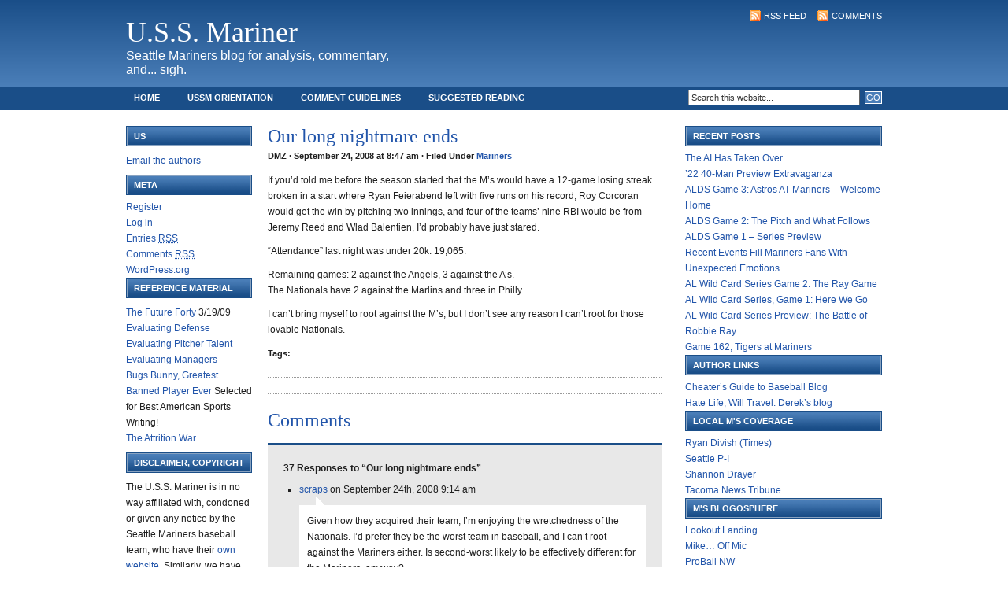

--- FILE ---
content_type: text/html; charset=UTF-8
request_url: http://www.ussmariner.com/2008/09/24/our-long-nightmare-ends/
body_size: 62163
content:
<!DOCTYPE html PUBLIC "-//W3C//DTD XHTML 1.0 Transitional//EN" "http://www.w3.org/TR/xhtml1/DTD/xhtml1-transitional.dtd">
<html xmlns="http://www.w3.org/1999/xhtml">
<head profile="http://gmpg.org/xfn/11">
<meta http-equiv="Content-Type" content="text/html; charset=UTF-8" />
<meta name="distribution" content="global" />
<meta name="robots" content="follow, all" />
<meta name="language" content="en, sv" />

<title>Our long nightmare ends | U.S.S. Mariner</title>
<meta name="generator" content="WordPress 4.6.30" />
<!-- leave this for stats please -->

<link rel="Shortcut Icon" href="http://www.ussmariner.com/favicon.ico" type="image/x-icon" />
<link rel="alternate" type="application/rss+xml" title="RSS 2.0" href="http://www.ussmariner.com/feed/" />
<link rel="alternate" type="text/xml" title="RSS .92" href="http://www.ussmariner.com/feed/rss/" />
<link rel="alternate" type="application/atom+xml" title="Atom 0.3" href="http://www.ussmariner.com/feed/atom/" />
<link rel="pingback" href="http://www.ussmariner.com/xmlrpc.php" />
	<link rel='archives' title='April 2023' href='http://www.ussmariner.com/2023/04/' />
	<link rel='archives' title='November 2022' href='http://www.ussmariner.com/2022/11/' />
	<link rel='archives' title='October 2022' href='http://www.ussmariner.com/2022/10/' />
	<link rel='archives' title='September 2022' href='http://www.ussmariner.com/2022/09/' />
	<link rel='archives' title='August 2022' href='http://www.ussmariner.com/2022/08/' />
	<link rel='archives' title='July 2022' href='http://www.ussmariner.com/2022/07/' />
	<link rel='archives' title='June 2022' href='http://www.ussmariner.com/2022/06/' />
	<link rel='archives' title='May 2022' href='http://www.ussmariner.com/2022/05/' />
	<link rel='archives' title='April 2022' href='http://www.ussmariner.com/2022/04/' />
	<link rel='archives' title='March 2022' href='http://www.ussmariner.com/2022/03/' />
	<link rel='archives' title='February 2022' href='http://www.ussmariner.com/2022/02/' />
	<link rel='archives' title='November 2021' href='http://www.ussmariner.com/2021/11/' />
	<link rel='archives' title='October 2021' href='http://www.ussmariner.com/2021/10/' />
	<link rel='archives' title='September 2021' href='http://www.ussmariner.com/2021/09/' />
	<link rel='archives' title='August 2021' href='http://www.ussmariner.com/2021/08/' />
	<link rel='archives' title='July 2021' href='http://www.ussmariner.com/2021/07/' />
	<link rel='archives' title='June 2021' href='http://www.ussmariner.com/2021/06/' />
	<link rel='archives' title='May 2021' href='http://www.ussmariner.com/2021/05/' />
	<link rel='archives' title='April 2021' href='http://www.ussmariner.com/2021/04/' />
	<link rel='archives' title='March 2021' href='http://www.ussmariner.com/2021/03/' />
	<link rel='archives' title='February 2021' href='http://www.ussmariner.com/2021/02/' />
	<link rel='archives' title='December 2020' href='http://www.ussmariner.com/2020/12/' />
	<link rel='archives' title='November 2020' href='http://www.ussmariner.com/2020/11/' />
	<link rel='archives' title='September 2020' href='http://www.ussmariner.com/2020/09/' />
	<link rel='archives' title='August 2020' href='http://www.ussmariner.com/2020/08/' />
	<link rel='archives' title='July 2020' href='http://www.ussmariner.com/2020/07/' />
	<link rel='archives' title='June 2020' href='http://www.ussmariner.com/2020/06/' />
	<link rel='archives' title='March 2020' href='http://www.ussmariner.com/2020/03/' />
	<link rel='archives' title='February 2020' href='http://www.ussmariner.com/2020/02/' />
	<link rel='archives' title='January 2020' href='http://www.ussmariner.com/2020/01/' />
	<link rel='archives' title='December 2019' href='http://www.ussmariner.com/2019/12/' />
	<link rel='archives' title='November 2019' href='http://www.ussmariner.com/2019/11/' />
	<link rel='archives' title='September 2019' href='http://www.ussmariner.com/2019/09/' />
	<link rel='archives' title='August 2019' href='http://www.ussmariner.com/2019/08/' />
	<link rel='archives' title='July 2019' href='http://www.ussmariner.com/2019/07/' />
	<link rel='archives' title='June 2019' href='http://www.ussmariner.com/2019/06/' />
	<link rel='archives' title='May 2019' href='http://www.ussmariner.com/2019/05/' />
	<link rel='archives' title='April 2019' href='http://www.ussmariner.com/2019/04/' />
	<link rel='archives' title='March 2019' href='http://www.ussmariner.com/2019/03/' />
	<link rel='archives' title='February 2019' href='http://www.ussmariner.com/2019/02/' />
	<link rel='archives' title='January 2019' href='http://www.ussmariner.com/2019/01/' />
	<link rel='archives' title='December 2018' href='http://www.ussmariner.com/2018/12/' />
	<link rel='archives' title='November 2018' href='http://www.ussmariner.com/2018/11/' />
	<link rel='archives' title='October 2018' href='http://www.ussmariner.com/2018/10/' />
	<link rel='archives' title='September 2018' href='http://www.ussmariner.com/2018/09/' />
	<link rel='archives' title='August 2018' href='http://www.ussmariner.com/2018/08/' />
	<link rel='archives' title='July 2018' href='http://www.ussmariner.com/2018/07/' />
	<link rel='archives' title='June 2018' href='http://www.ussmariner.com/2018/06/' />
	<link rel='archives' title='May 2018' href='http://www.ussmariner.com/2018/05/' />
	<link rel='archives' title='April 2018' href='http://www.ussmariner.com/2018/04/' />
	<link rel='archives' title='March 2018' href='http://www.ussmariner.com/2018/03/' />
	<link rel='archives' title='February 2018' href='http://www.ussmariner.com/2018/02/' />
	<link rel='archives' title='January 2018' href='http://www.ussmariner.com/2018/01/' />
	<link rel='archives' title='December 2017' href='http://www.ussmariner.com/2017/12/' />
	<link rel='archives' title='November 2017' href='http://www.ussmariner.com/2017/11/' />
	<link rel='archives' title='September 2017' href='http://www.ussmariner.com/2017/09/' />
	<link rel='archives' title='August 2017' href='http://www.ussmariner.com/2017/08/' />
	<link rel='archives' title='July 2017' href='http://www.ussmariner.com/2017/07/' />
	<link rel='archives' title='June 2017' href='http://www.ussmariner.com/2017/06/' />
	<link rel='archives' title='May 2017' href='http://www.ussmariner.com/2017/05/' />
	<link rel='archives' title='April 2017' href='http://www.ussmariner.com/2017/04/' />
	<link rel='archives' title='March 2017' href='http://www.ussmariner.com/2017/03/' />
	<link rel='archives' title='February 2017' href='http://www.ussmariner.com/2017/02/' />
	<link rel='archives' title='January 2017' href='http://www.ussmariner.com/2017/01/' />
	<link rel='archives' title='December 2016' href='http://www.ussmariner.com/2016/12/' />
	<link rel='archives' title='November 2016' href='http://www.ussmariner.com/2016/11/' />
	<link rel='archives' title='October 2016' href='http://www.ussmariner.com/2016/10/' />
	<link rel='archives' title='September 2016' href='http://www.ussmariner.com/2016/09/' />
	<link rel='archives' title='August 2016' href='http://www.ussmariner.com/2016/08/' />
	<link rel='archives' title='July 2016' href='http://www.ussmariner.com/2016/07/' />
	<link rel='archives' title='June 2016' href='http://www.ussmariner.com/2016/06/' />
	<link rel='archives' title='May 2016' href='http://www.ussmariner.com/2016/05/' />
	<link rel='archives' title='April 2016' href='http://www.ussmariner.com/2016/04/' />
	<link rel='archives' title='March 2016' href='http://www.ussmariner.com/2016/03/' />
	<link rel='archives' title='February 2016' href='http://www.ussmariner.com/2016/02/' />
	<link rel='archives' title='January 2016' href='http://www.ussmariner.com/2016/01/' />
	<link rel='archives' title='December 2015' href='http://www.ussmariner.com/2015/12/' />
	<link rel='archives' title='November 2015' href='http://www.ussmariner.com/2015/11/' />
	<link rel='archives' title='October 2015' href='http://www.ussmariner.com/2015/10/' />
	<link rel='archives' title='September 2015' href='http://www.ussmariner.com/2015/09/' />
	<link rel='archives' title='August 2015' href='http://www.ussmariner.com/2015/08/' />
	<link rel='archives' title='July 2015' href='http://www.ussmariner.com/2015/07/' />
	<link rel='archives' title='June 2015' href='http://www.ussmariner.com/2015/06/' />
	<link rel='archives' title='May 2015' href='http://www.ussmariner.com/2015/05/' />
	<link rel='archives' title='April 2015' href='http://www.ussmariner.com/2015/04/' />
	<link rel='archives' title='March 2015' href='http://www.ussmariner.com/2015/03/' />
	<link rel='archives' title='February 2015' href='http://www.ussmariner.com/2015/02/' />
	<link rel='archives' title='January 2015' href='http://www.ussmariner.com/2015/01/' />
	<link rel='archives' title='December 2014' href='http://www.ussmariner.com/2014/12/' />
	<link rel='archives' title='November 2014' href='http://www.ussmariner.com/2014/11/' />
	<link rel='archives' title='October 2014' href='http://www.ussmariner.com/2014/10/' />
	<link rel='archives' title='September 2014' href='http://www.ussmariner.com/2014/09/' />
	<link rel='archives' title='August 2014' href='http://www.ussmariner.com/2014/08/' />
	<link rel='archives' title='July 2014' href='http://www.ussmariner.com/2014/07/' />
	<link rel='archives' title='June 2014' href='http://www.ussmariner.com/2014/06/' />
	<link rel='archives' title='May 2014' href='http://www.ussmariner.com/2014/05/' />
	<link rel='archives' title='April 2014' href='http://www.ussmariner.com/2014/04/' />
	<link rel='archives' title='March 2014' href='http://www.ussmariner.com/2014/03/' />
	<link rel='archives' title='February 2014' href='http://www.ussmariner.com/2014/02/' />
	<link rel='archives' title='January 2014' href='http://www.ussmariner.com/2014/01/' />
	<link rel='archives' title='December 2013' href='http://www.ussmariner.com/2013/12/' />
	<link rel='archives' title='November 2013' href='http://www.ussmariner.com/2013/11/' />
	<link rel='archives' title='October 2013' href='http://www.ussmariner.com/2013/10/' />
	<link rel='archives' title='September 2013' href='http://www.ussmariner.com/2013/09/' />
	<link rel='archives' title='August 2013' href='http://www.ussmariner.com/2013/08/' />
	<link rel='archives' title='July 2013' href='http://www.ussmariner.com/2013/07/' />
	<link rel='archives' title='June 2013' href='http://www.ussmariner.com/2013/06/' />
	<link rel='archives' title='May 2013' href='http://www.ussmariner.com/2013/05/' />
	<link rel='archives' title='April 2013' href='http://www.ussmariner.com/2013/04/' />
	<link rel='archives' title='March 2013' href='http://www.ussmariner.com/2013/03/' />
	<link rel='archives' title='February 2013' href='http://www.ussmariner.com/2013/02/' />
	<link rel='archives' title='January 2013' href='http://www.ussmariner.com/2013/01/' />
	<link rel='archives' title='December 2012' href='http://www.ussmariner.com/2012/12/' />
	<link rel='archives' title='November 2012' href='http://www.ussmariner.com/2012/11/' />
	<link rel='archives' title='October 2012' href='http://www.ussmariner.com/2012/10/' />
	<link rel='archives' title='September 2012' href='http://www.ussmariner.com/2012/09/' />
	<link rel='archives' title='August 2012' href='http://www.ussmariner.com/2012/08/' />
	<link rel='archives' title='July 2012' href='http://www.ussmariner.com/2012/07/' />
	<link rel='archives' title='June 2012' href='http://www.ussmariner.com/2012/06/' />
	<link rel='archives' title='May 2012' href='http://www.ussmariner.com/2012/05/' />
	<link rel='archives' title='April 2012' href='http://www.ussmariner.com/2012/04/' />
	<link rel='archives' title='March 2012' href='http://www.ussmariner.com/2012/03/' />
	<link rel='archives' title='February 2012' href='http://www.ussmariner.com/2012/02/' />
	<link rel='archives' title='January 2012' href='http://www.ussmariner.com/2012/01/' />
	<link rel='archives' title='December 2011' href='http://www.ussmariner.com/2011/12/' />
	<link rel='archives' title='November 2011' href='http://www.ussmariner.com/2011/11/' />
	<link rel='archives' title='October 2011' href='http://www.ussmariner.com/2011/10/' />
	<link rel='archives' title='September 2011' href='http://www.ussmariner.com/2011/09/' />
	<link rel='archives' title='August 2011' href='http://www.ussmariner.com/2011/08/' />
	<link rel='archives' title='July 2011' href='http://www.ussmariner.com/2011/07/' />
	<link rel='archives' title='June 2011' href='http://www.ussmariner.com/2011/06/' />
	<link rel='archives' title='May 2011' href='http://www.ussmariner.com/2011/05/' />
	<link rel='archives' title='April 2011' href='http://www.ussmariner.com/2011/04/' />
	<link rel='archives' title='March 2011' href='http://www.ussmariner.com/2011/03/' />
	<link rel='archives' title='February 2011' href='http://www.ussmariner.com/2011/02/' />
	<link rel='archives' title='January 2011' href='http://www.ussmariner.com/2011/01/' />
	<link rel='archives' title='December 2010' href='http://www.ussmariner.com/2010/12/' />
	<link rel='archives' title='November 2010' href='http://www.ussmariner.com/2010/11/' />
	<link rel='archives' title='October 2010' href='http://www.ussmariner.com/2010/10/' />
	<link rel='archives' title='September 2010' href='http://www.ussmariner.com/2010/09/' />
	<link rel='archives' title='August 2010' href='http://www.ussmariner.com/2010/08/' />
	<link rel='archives' title='July 2010' href='http://www.ussmariner.com/2010/07/' />
	<link rel='archives' title='June 2010' href='http://www.ussmariner.com/2010/06/' />
	<link rel='archives' title='May 2010' href='http://www.ussmariner.com/2010/05/' />
	<link rel='archives' title='April 2010' href='http://www.ussmariner.com/2010/04/' />
	<link rel='archives' title='March 2010' href='http://www.ussmariner.com/2010/03/' />
	<link rel='archives' title='February 2010' href='http://www.ussmariner.com/2010/02/' />
	<link rel='archives' title='January 2010' href='http://www.ussmariner.com/2010/01/' />
	<link rel='archives' title='December 2009' href='http://www.ussmariner.com/2009/12/' />
	<link rel='archives' title='November 2009' href='http://www.ussmariner.com/2009/11/' />
	<link rel='archives' title='October 2009' href='http://www.ussmariner.com/2009/10/' />
	<link rel='archives' title='September 2009' href='http://www.ussmariner.com/2009/09/' />
	<link rel='archives' title='August 2009' href='http://www.ussmariner.com/2009/08/' />
	<link rel='archives' title='July 2009' href='http://www.ussmariner.com/2009/07/' />
	<link rel='archives' title='June 2009' href='http://www.ussmariner.com/2009/06/' />
	<link rel='archives' title='May 2009' href='http://www.ussmariner.com/2009/05/' />
	<link rel='archives' title='April 2009' href='http://www.ussmariner.com/2009/04/' />
	<link rel='archives' title='March 2009' href='http://www.ussmariner.com/2009/03/' />
	<link rel='archives' title='February 2009' href='http://www.ussmariner.com/2009/02/' />
	<link rel='archives' title='January 2009' href='http://www.ussmariner.com/2009/01/' />
	<link rel='archives' title='December 2008' href='http://www.ussmariner.com/2008/12/' />
	<link rel='archives' title='November 2008' href='http://www.ussmariner.com/2008/11/' />
	<link rel='archives' title='October 2008' href='http://www.ussmariner.com/2008/10/' />
	<link rel='archives' title='September 2008' href='http://www.ussmariner.com/2008/09/' />
	<link rel='archives' title='August 2008' href='http://www.ussmariner.com/2008/08/' />
	<link rel='archives' title='July 2008' href='http://www.ussmariner.com/2008/07/' />
	<link rel='archives' title='June 2008' href='http://www.ussmariner.com/2008/06/' />
	<link rel='archives' title='May 2008' href='http://www.ussmariner.com/2008/05/' />
	<link rel='archives' title='April 2008' href='http://www.ussmariner.com/2008/04/' />
	<link rel='archives' title='March 2008' href='http://www.ussmariner.com/2008/03/' />
	<link rel='archives' title='February 2008' href='http://www.ussmariner.com/2008/02/' />
	<link rel='archives' title='January 2008' href='http://www.ussmariner.com/2008/01/' />
	<link rel='archives' title='December 2007' href='http://www.ussmariner.com/2007/12/' />
	<link rel='archives' title='November 2007' href='http://www.ussmariner.com/2007/11/' />
	<link rel='archives' title='October 2007' href='http://www.ussmariner.com/2007/10/' />
	<link rel='archives' title='September 2007' href='http://www.ussmariner.com/2007/09/' />
	<link rel='archives' title='August 2007' href='http://www.ussmariner.com/2007/08/' />
	<link rel='archives' title='July 2007' href='http://www.ussmariner.com/2007/07/' />
	<link rel='archives' title='June 2007' href='http://www.ussmariner.com/2007/06/' />
	<link rel='archives' title='May 2007' href='http://www.ussmariner.com/2007/05/' />
	<link rel='archives' title='April 2007' href='http://www.ussmariner.com/2007/04/' />
	<link rel='archives' title='March 2007' href='http://www.ussmariner.com/2007/03/' />
	<link rel='archives' title='February 2007' href='http://www.ussmariner.com/2007/02/' />
	<link rel='archives' title='January 2007' href='http://www.ussmariner.com/2007/01/' />
	<link rel='archives' title='December 2006' href='http://www.ussmariner.com/2006/12/' />
	<link rel='archives' title='November 2006' href='http://www.ussmariner.com/2006/11/' />
	<link rel='archives' title='October 2006' href='http://www.ussmariner.com/2006/10/' />
	<link rel='archives' title='September 2006' href='http://www.ussmariner.com/2006/09/' />
	<link rel='archives' title='August 2006' href='http://www.ussmariner.com/2006/08/' />
	<link rel='archives' title='July 2006' href='http://www.ussmariner.com/2006/07/' />
	<link rel='archives' title='June 2006' href='http://www.ussmariner.com/2006/06/' />
	<link rel='archives' title='May 2006' href='http://www.ussmariner.com/2006/05/' />
	<link rel='archives' title='April 2006' href='http://www.ussmariner.com/2006/04/' />
	<link rel='archives' title='March 2006' href='http://www.ussmariner.com/2006/03/' />
	<link rel='archives' title='February 2006' href='http://www.ussmariner.com/2006/02/' />
	<link rel='archives' title='January 2006' href='http://www.ussmariner.com/2006/01/' />
	<link rel='archives' title='December 2005' href='http://www.ussmariner.com/2005/12/' />
	<link rel='archives' title='November 2005' href='http://www.ussmariner.com/2005/11/' />
	<link rel='archives' title='October 2005' href='http://www.ussmariner.com/2005/10/' />
	<link rel='archives' title='September 2005' href='http://www.ussmariner.com/2005/09/' />
	<link rel='archives' title='August 2005' href='http://www.ussmariner.com/2005/08/' />
	<link rel='archives' title='July 2005' href='http://www.ussmariner.com/2005/07/' />
	<link rel='archives' title='June 2005' href='http://www.ussmariner.com/2005/06/' />
	<link rel='archives' title='May 2005' href='http://www.ussmariner.com/2005/05/' />
	<link rel='archives' title='April 2005' href='http://www.ussmariner.com/2005/04/' />
	<link rel='archives' title='March 2005' href='http://www.ussmariner.com/2005/03/' />
	<link rel='archives' title='February 2005' href='http://www.ussmariner.com/2005/02/' />
	<link rel='archives' title='January 2005' href='http://www.ussmariner.com/2005/01/' />
	<link rel='archives' title='December 2004' href='http://www.ussmariner.com/2004/12/' />
	<link rel='archives' title='November 2004' href='http://www.ussmariner.com/2004/11/' />
	<link rel='archives' title='October 2004' href='http://www.ussmariner.com/2004/10/' />
	<link rel='archives' title='September 2004' href='http://www.ussmariner.com/2004/09/' />
	<link rel='archives' title='August 2004' href='http://www.ussmariner.com/2004/08/' />
	<link rel='archives' title='July 2004' href='http://www.ussmariner.com/2004/07/' />
	<link rel='archives' title='June 2004' href='http://www.ussmariner.com/2004/06/' />
	<link rel='archives' title='May 2004' href='http://www.ussmariner.com/2004/05/' />
	<link rel='archives' title='April 2004' href='http://www.ussmariner.com/2004/04/' />
	<link rel='archives' title='March 2004' href='http://www.ussmariner.com/2004/03/' />
	<link rel='archives' title='February 2004' href='http://www.ussmariner.com/2004/02/' />
	<link rel='archives' title='January 2004' href='http://www.ussmariner.com/2004/01/' />
	<link rel='archives' title='December 2003' href='http://www.ussmariner.com/2003/12/' />
	<link rel='archives' title='November 2003' href='http://www.ussmariner.com/2003/11/' />
	<link rel='archives' title='October 2003' href='http://www.ussmariner.com/2003/10/' />
	<link rel='archives' title='September 2003' href='http://www.ussmariner.com/2003/09/' />
	<link rel='archives' title='August 2003' href='http://www.ussmariner.com/2003/08/' />
	<link rel='archives' title='July 2003' href='http://www.ussmariner.com/2003/07/' />
	<link rel='archives' title='June 2003' href='http://www.ussmariner.com/2003/06/' />
	<link rel='archives' title='May 2003' href='http://www.ussmariner.com/2003/05/' />
	<link rel='archives' title='April 2003' href='http://www.ussmariner.com/2003/04/' />

<!-- All in One SEO Pack 2.3.9.2 by Michael Torbert of Semper Fi Web Design[418,467] -->
<meta name="description"  content="If you'd told me before the season started that the M's would have a 12-game losing streak broken in a start where Ryan Feierabend left with five runs on his" />

<link rel="canonical" href="http://www.ussmariner.com/2008/09/24/our-long-nightmare-ends/" />
<!-- /all in one seo pack -->
<link rel='dns-prefetch' href='//s.w.org' />
<link rel="alternate" type="application/rss+xml" title="U.S.S. Mariner &raquo; Our long nightmare ends Comments Feed" href="http://www.ussmariner.com/2008/09/24/our-long-nightmare-ends/feed/" />
		<script type="text/javascript">
			window._wpemojiSettings = {"baseUrl":"https:\/\/s.w.org\/images\/core\/emoji\/2\/72x72\/","ext":".png","svgUrl":"https:\/\/s.w.org\/images\/core\/emoji\/2\/svg\/","svgExt":".svg","source":{"concatemoji":"http:\/\/www.ussmariner.com\/wp-includes\/js\/wp-emoji-release.min.js?ver=4.6.30"}};
			!function(e,o,t){var a,n,r;function i(e){var t=o.createElement("script");t.src=e,t.type="text/javascript",o.getElementsByTagName("head")[0].appendChild(t)}for(r=Array("simple","flag","unicode8","diversity","unicode9"),t.supports={everything:!0,everythingExceptFlag:!0},n=0;n<r.length;n++)t.supports[r[n]]=function(e){var t,a,n=o.createElement("canvas"),r=n.getContext&&n.getContext("2d"),i=String.fromCharCode;if(!r||!r.fillText)return!1;switch(r.textBaseline="top",r.font="600 32px Arial",e){case"flag":return(r.fillText(i(55356,56806,55356,56826),0,0),n.toDataURL().length<3e3)?!1:(r.clearRect(0,0,n.width,n.height),r.fillText(i(55356,57331,65039,8205,55356,57096),0,0),a=n.toDataURL(),r.clearRect(0,0,n.width,n.height),r.fillText(i(55356,57331,55356,57096),0,0),a!==n.toDataURL());case"diversity":return r.fillText(i(55356,57221),0,0),a=(t=r.getImageData(16,16,1,1).data)[0]+","+t[1]+","+t[2]+","+t[3],r.fillText(i(55356,57221,55356,57343),0,0),a!=(t=r.getImageData(16,16,1,1).data)[0]+","+t[1]+","+t[2]+","+t[3];case"simple":return r.fillText(i(55357,56835),0,0),0!==r.getImageData(16,16,1,1).data[0];case"unicode8":return r.fillText(i(55356,57135),0,0),0!==r.getImageData(16,16,1,1).data[0];case"unicode9":return r.fillText(i(55358,56631),0,0),0!==r.getImageData(16,16,1,1).data[0]}return!1}(r[n]),t.supports.everything=t.supports.everything&&t.supports[r[n]],"flag"!==r[n]&&(t.supports.everythingExceptFlag=t.supports.everythingExceptFlag&&t.supports[r[n]]);t.supports.everythingExceptFlag=t.supports.everythingExceptFlag&&!t.supports.flag,t.DOMReady=!1,t.readyCallback=function(){t.DOMReady=!0},t.supports.everything||(a=function(){t.readyCallback()},o.addEventListener?(o.addEventListener("DOMContentLoaded",a,!1),e.addEventListener("load",a,!1)):(e.attachEvent("onload",a),o.attachEvent("onreadystatechange",function(){"complete"===o.readyState&&t.readyCallback()})),(a=t.source||{}).concatemoji?i(a.concatemoji):a.wpemoji&&a.twemoji&&(i(a.twemoji),i(a.wpemoji)))}(window,document,window._wpemojiSettings);
		</script>
		<style type="text/css">
img.wp-smiley,
img.emoji {
	display: inline !important;
	border: none !important;
	box-shadow: none !important;
	height: 1em !important;
	width: 1em !important;
	margin: 0 .07em !important;
	vertical-align: -0.1em !important;
	background: none !important;
	padding: 0 !important;
}
</style>
<link rel='https://api.w.org/' href='http://www.ussmariner.com/wp-json/' />
<link rel="EditURI" type="application/rsd+xml" title="RSD" href="http://www.ussmariner.com/xmlrpc.php?rsd" />
<link rel="wlwmanifest" type="application/wlwmanifest+xml" href="http://www.ussmariner.com/wp-includes/wlwmanifest.xml" /> 
<link rel='prev' title='Game 157, Angels at Mariners' href='http://www.ussmariner.com/2008/09/23/game-157-angels-at-mariners/' />
<link rel='next' title='Game 158, Angels at Mariners' href='http://www.ussmariner.com/2008/09/24/game-158-angels-at-mariners/' />
<meta name="generator" content="WordPress 4.6.30" />
<link rel='shortlink' href='http://www.ussmariner.com/?p=6189' />
<link rel="alternate" type="application/json+oembed" href="http://www.ussmariner.com/wp-json/oembed/1.0/embed?url=http%3A%2F%2Fwww.ussmariner.com%2F2008%2F09%2F24%2Four-long-nightmare-ends%2F" />
<link rel="alternate" type="text/xml+oembed" href="http://www.ussmariner.com/wp-json/oembed/1.0/embed?url=http%3A%2F%2Fwww.ussmariner.com%2F2008%2F09%2F24%2Four-long-nightmare-ends%2F&#038;format=xml" />
<script src="http://www.ussmariner.com/wp-includes/js/quicktags.js" type="text/javascript"></script>
<script src="http://www.ussmariner.com/wp-content/plugins/comment_quicktags.php" type="text/javascript"></script>
<style type="text/css">/* To fix kubrick: */
#commentform #ed_toolbar input.ed_button {
	width:auto;
}</style>
		<style>.ios7.web-app-mode.has-fixed header{ background-color: rgba(34,34,34,.88) !important;}</style><style type="text/css" media="screen"><!-- @import url( http://www.ussmariner.com/wp-content/themes/revolution_blog_split-10/style.css ); --></style>

<script type="text/javascript"><!--//--><![CDATA[//><!--
sfHover = function() {
	if (!document.getElementsByTagName) return false;
	var sfEls = document.getElementById("nav").getElementsByTagName("li");

	for (var i=0; i<sfEls.length; i++) {
		sfEls[i].onmouseover=function() {
			this.className+=" sfhover";
		}
		sfEls[i].onmouseout=function() {
			this.className=this.className.replace(new RegExp(" sfhover\\b"), "");
		}
	}
}
if (window.attachEvent) window.attachEvent("onload", sfHover);
//--><!]]></script>

<script type="text/javascript">var _sf_startpt=(new Date()).getTime()</script>

</head>

<body>

<div id="header">

<!-- 	<div class="headerleft">
		<a href="http://www.ussmariner.com/"><img src="http://www.ussmariner.com/wp-content/themes/revolution_blog_split-10/images/logo.gif" alt="U.S.S. Mariner" /></a>
	</div> */  -->
	
	
		<div class="headerleft">
		<h1><a href="http://www.ussmariner.com/">U.S.S. Mariner</a></h1>
Seattle Mariners blog for analysis, commentary, and... sigh.
	</div>
	
	<div class="headerright">
		<p><a href="http://www.ussmariner.com/feed/rss/"><img style="vertical-align:middle" src="http://www.ussmariner.com/wp-content/themes/revolution_blog_split-10/images/rss.gif" alt="Subscribe to U.S.S. Mariner" /></a><a href="http://www.ussmariner.com/feed/">RSS Feed</a><a href="http://www.ussmariner.com/comments/feed/"><img style="vertical-align:middle;margin-left:10px;" src="http://www.ussmariner.com/wp-content/themes/revolution_blog_split-10/images/rss.gif" alt="Subscribe to U.S.S. Mariner" /></a><a href="http://www.ussmariner.com/comments/feed/">Comments</a></p>

	</div>

</div>

<div id="navbar">

	<div id="navbarleft">
		<ul id="nav">
			<li><a href="http://www.ussmariner.com">Home</a></li>
			<li class="page_item page-item-4361"><a href="http://www.ussmariner.com/ussm-orientation/">USSM Orientation</a></li>
<li class="page_item page-item-4442"><a href="http://www.ussmariner.com/comment-guidelines/">Comment Guidelines</a></li>
<li class="page_item page-item-4621"><a href="http://www.ussmariner.com/suggested-reading/">Suggested Reading</a></li>
<li class="page_item page-item-4716"><a href="http://www.ussmariner.com/safeco-field-ticket-guide/">Safeco Field Ticket Guide</a></li>
		</ul>
	</div>
	
	<div id="navbarright">
		<form id="searchform" method="get" action="/index.php">
		<input type="text" value="Search this website..." name="s" id="s" onfocus="if (this.value == 'Search this website...') {this.value = '';}" onblur="if (this.value == '') {this.value = 'Search this website...';}" />
		<input type="submit" id="sbutt" value="GO" /></form>
	</div>

</div>

<div id="wrap">
<div id="content">

	<!-- begin l_sidebar -->

<div id="l_sidebar">

	<ul id="l_sidebarwidgeted">
	<li id="text-9" class="widget widget_text"><h2 class="widgettitle">Us</h2>
			<div class="textwidget"><p><a href="mailto:ussmariner@gmail.com">Email the authors</a></p>
</div>
		</li>
<li id="meta-2" class="widget widget_meta"><h2 class="widgettitle">Meta</h2>
			<ul>
			<li><a href="http://www.ussmariner.com/wp-login.php?action=register">Register</a></li>			<li><a href="http://www.ussmariner.com/wp-login.php">Log in</a></li>
			<li><a href="http://www.ussmariner.com/feed/">Entries <abbr title="Really Simple Syndication">RSS</abbr></a></li>
			<li><a href="http://www.ussmariner.com/comments/feed/">Comments <abbr title="Really Simple Syndication">RSS</abbr></a></li>
			<li><a href="https://wordpress.org/" title="Powered by WordPress, state-of-the-art semantic personal publishing platform.">WordPress.org</a></li>			</ul>
			</li>
<li id="text-116787211" class="widget widget_text"><h2 class="widgettitle">Reference Material</h2>
			<div class="textwidget"><p><a href="http://ussmariner.com/future-forty/">The Future Forty</a> 3/19/09
<br />
<a href="http://ussmariner.com/2006/01/24/evaluating-defense/">Evaluating Defense</a>
<a href="http://ussmariner.com/2006/08/29/evaluating-pitcher-talent/">Evaluating Pitcher Talent</a><br />
<a href="http://ussmariner.com/2004/10/15/evaluating-managers/">Evaluating Managers</a><br />
<a href="http://ussmariner.com/2006/03/12/bugs-bunny-greatest-banned-player-ever/">Bugs Bunny, Greatest Banned Player Ever</a> Selected for Best American Sports Writing!<br />
<a href="http://ussmariner.com/2005/09/05/the-attrition-war-summary-and-conclusions/">The Attrition War</a>




</p></div>
		</li>
<li id="text-6" class="widget widget_text"><h2 class="widgettitle">Disclaimer, Copyright</h2>
			<div class="textwidget"><p>The U.S.S. Mariner is in no way affiliated with, condoned or given any notice by the Seattle Mariners baseball team, who have their <a href="http://mariners.mlb.com">own website</a>. Similarly, we have no association with the ownership group or any businesses related to the Mariners. All article text is written by the authors, all pictures are taken by the authors, who retain copyright to their works. No copying or reproduction of any content here, photographic or otherwise, is authorized. Please <a href="mailto:ussmariner@gmail.com">email us</a> if you wish to reproduce our work.</p></div>
		</li>
	</ul>
	
</div>

<!-- end l_sidebar -->
	<div id="contentleft">
	
				
		<h1>Our long nightmare ends</h1>
		
		<div class="date">
			DMZ &middot; September 24, 2008 at 8:47 am &middot; Filed Under <a href="http://www.ussmariner.com/category/mariners/" rel="category tag">Mariners</a>&nbsp; 
		</div>
		
		<p>If you&#8217;d told me before the season started that the M&#8217;s would have a 12-game losing streak broken in a start where Ryan Feierabend left with five runs on his record, Roy Corcoran would get the win by pitching two innings, and four of the teams&#8217; nine RBI would be from Jeremy Reed and Wlad Balentien, I&#8217;d probably have just stared.</p>
<p>&#8220;Attendance&#8221; last night was under 20k: 19,065.</p>
<p>Remaining games: 2 against the Angels, 3 against the A&#8217;s.<br />
The Nationals have 2 against the Marlins and three in Philly.</p>
<p>I can&#8217;t bring myself to root against the M&#8217;s, but I don&#8217;t see any reason I can&#8217;t root for those lovable Nationals.</p>
				
		<!--
		<rdf:RDF xmlns:rdf="http://www.w3.org/1999/02/22-rdf-syntax-ns#"
			xmlns:dc="http://purl.org/dc/elements/1.1/"
			xmlns:trackback="http://madskills.com/public/xml/rss/module/trackback/">
		<rdf:Description rdf:about="http://www.ussmariner.com/2008/09/24/our-long-nightmare-ends/"
    dc:identifier="http://www.ussmariner.com/2008/09/24/our-long-nightmare-ends/"
    dc:title="Our long nightmare ends"
    trackback:ping="http://www.ussmariner.com/2008/09/24/our-long-nightmare-ends/trackback/" />
</rdf:RDF>		-->
		
		<div class="postmeta">
			<p>Tags:  </p>
		</div>
					
				
		
		<!--
		
		Remove arrows and place Google Adsense code here
		
		-->
		
		
		<h3>Comments</h3>
		
<!-- You can start editing here. -->

<div id="commentblock">
	<p id="comments"><b>37 Responses to &#8220;Our long nightmare ends&#8221;</b></p>

	<ol class="commentlist">

	
		<li class="alt" id="comment-301117">
			<a href='http://baldanders.livejournal.com' rel='external nofollow' class='url'>scraps</a> on
						September 24th, 2008 9:14 am 
			<div class="commenttext">
			<p>Given how they acquired their team, I&#8217;m enjoying the wretchedness of the Nationals.  I&#8217;d prefer they be the worst team in baseball, and I can&#8217;t root against the Mariners either.  Is second-worst likely to be effectively different for the Mariners, anyway?</p>
			</div>

		</li>

	
	
		<li class="" id="comment-301119">
			<a href='http://www.ussmariner.com' rel='external nofollow' class='url'>Dave</a> on
						September 24th, 2008 9:23 am 
			<div class="commenttext">
			<p>That&#8217;s the thing that I think is getting overblown in the whole &#8220;Strasburg Chase&#8221; coverage &#8211; history says he&#8217;s not likely to end up going #1 overall anyway.  The best prospect the summer before rarely ends up going #1.  </p>
<p>Last year, Pedro Alvarez was the top guy headed into the 2008 draft.  He went #2, behind a HS SS that had little to no press at the time.  </p>
<p>Andrew Miller was the big name going into 2006 &#8211; he went 6th overall.  </p>
<p>Stephen Drew was the stud of 2004, but he went 15th.  Jered Weaver had also gotten a lot of early attention &#8211; he went 12th.  </p>
<p>Rickie Weeks and Lastings Milledge were the big names headed in 2003 &#8211; they went 2nd and 9th respectively.  </p>
<p>B.J. Upton was the most hyped HS kid since A-Rod in 2002, and he went 2nd.  </p>
<p>2001 was the year of Mark Prior and Mark Teixeira, two of the best college prospects ever.  They went 2nd and 5th.  </p>
<p>History says that there&#8217;s a good chance that Strasburg will fall due to bonus demands or that some other kid will make a huge push and give Washington pause.  </p>
<p>This isn&#8217;t the NBA draft, and Strasburg isn&#8217;t LeBron James.  If you&#8217;re given even money to bet on him going #1 or not, go with not.</p>
			</div>

		</li>

	
	
		<li class="alt" id="comment-301120">
			eddie on
						September 24th, 2008 9:24 am 
			<div class="commenttext">
			<p>I was at the game last night and considering that both of the teams had absolutely nothing to play for (maybe because they didn&#8217;t) it was a very entertaining night, very relaxing to sit and watch the people and occasionally watch the game.</p>
<p>I was a Twins fan when they were awful, but what kept me rooting for them during some pretty bleak years was that they were going with young players that kept improving, and before you knew it, Kirby Puckett entered the picture and blew the lid off that team.</p>
<p>I don&#8217;t think the &#8220;attendance&#8221; last night was 19,065&#8230;more like 9,065.</p>
			</div>

		</li>

	
	
		<li class="" id="comment-301121">
			<a href='http://www.lookoutlanding.com' rel='external nofollow' class='url'>Gomez</a> on
						September 24th, 2008 9:31 am 
			<div class="commenttext">
			<p>Paid attendance usually includes season tickets and other ticket purchases (scalpers, companies looking to give them away, and of course people who turned out just couldn&#8217;t or didn&#8217;t go) where they eventually don&#8217;t get used.  So yeah, if it didn&#8217;t look like there were 19K people, it&#8217;s because that count doesn&#8217;t come from turnstile counts but from raw sales.</p>
			</div>

		</li>

	
	
		<li class="alt" id="comment-301122">
			Dobbs on
						September 24th, 2008 9:46 am 
			<div class="commenttext">
			<p>Hey Dave, based on the Nationals history in the draft, are they then unlikely to put up a larger sum to sign someone?</p>
<p>The M&#8217;s seem to be sometimes, so I&#8217;m interested if there&#8217;s a team down in the standings where you think Strasburg is likely to end up.</p>
<p>Obviously I&#8217;m asking you to predict basically the unpredictable, but at least you have a better shot of doing so than Stark getting the standings right.</p>
			</div>

		</li>

	
	
		<li class="" id="comment-301124">
			joser on
						September 24th, 2008 9:59 am 
			<div class="commenttext">
			<p>Speaking of great pitchers picked other than #1, as of last night Tim Lincecum has set the SF* record for most Ks in a season (252) and K/9 (10.31).  He&#8217;s also thrown a total of 709 pitches over his last six starts (that&#8217;s an <i>average</i> of 118 per start).  For a team that is going exactly nowhere in the postseason.  I realize they&#8217;re trying to keep him in the NL Cy Young conversation, and he thinks he&#8217;s invincible, but if his arm blows up &#8212; or he just has a bad sophomore slump, which isn&#8217;t unusual anyway &#8212; the Giants management will be (or should be) tarred and feathered.  Of course, they (and Giants fans, too) seem to have perfected the &#8220;blind eye&#8221; technique for all kinds of abuses.</p>
			</div>

		</li>

	
	
		<li class="alt" id="comment-301125">
			joser on
						September 24th, 2008 10:08 am 
			<div class="commenttext">
			<p>* That&#8217;s the modern, <i>SF</i> Giants record.  There&#8217;s actually a whole top ten above that dating back to pre-1900, and Christy Mathewson had 259 in  1908 and 267 in 1903 in NY (#9 and #9 on that top ten).  Then again, Lincecum may get one more start at the end of the week, so he could easily break into the Giants&#8217; all-time top ten list.</p>
			</div>

		</li>

	
	
		<li class="" id="comment-301126">
			<a href='http://reasonball.blogspot.com/' rel='external nofollow' class='url'>Evan</a> on
						September 24th, 2008 10:35 am 
			<div class="commenttext">
			<p>I&#8217;m with scraps.  I can&#8217;t bring myself to support the Nationals in any way.  They killed my beloved Expos (this is the same reason I want the Marlins to be destroyed in a freak David Caruso accident).</p>
<p>Luckily, I&#8217;m happy to root against the Mariners.  It&#8217;s like that game show Ewan McGregor is watching in Shallow Grave.  The only way to win is to lose, and the goal is not to give right answers but wrong ones.</p>
			</div>

		</li>

	
	
		<li class="alt" id="comment-301127">
			vj on
						September 24th, 2008 10:55 am 
			<div class="commenttext">
			<blockquote><p>If youâ€™d told me before the season started that the Mâ€™s would have a 12-game losing streak broken in a start where Ryan Feierabend left with five runs on his record, Roy Corcoran would get the win by pitching two innings, and four of the teamsâ€™ nine RBI would be from Jeremy Reed and Wlad Balentien, Iâ€™d probably have just stared.</p></blockquote>
<p>Also remarkable is that the bullpen relay game started by Jiminez on September 10th was the last win prior to the streak.</p>
			</div>

		</li>

	
	
		<li class="" id="comment-301128">
			rsrobinson on
						September 24th, 2008 10:58 am 
			<div class="commenttext">
			<p>I never root against the M&#8217;s but I also admit that I&#8217;m kind of glad the team has been doing so poorly these past few weeks.  That&#8217;s a contradiction, I know, but I don&#8217;t want there to be any excuses for not making sweeping changes after the season.  I&#8217;m also hoping against hope that this debacle will be enough to get Lincoln and Armstrong ousted.  </p>
<p>And, yeah, I am rooting for the Nats to win. I do want the M&#8217;s to have the #1 pick and a shot at Strasburg, even if there&#8217;s a chance the Nats may pass on him.</p>
			</div>

		</li>

	
	
		<li class="alt" id="comment-301129">
			<a href='http://vintown.com' rel='external nofollow' class='url'>vin</a> on
						September 24th, 2008 11:09 am 
			<div class="commenttext">
			<p>Hey, watch the post titles. I came in fully expecting Lincoln and/or Armstrong to have resigned.</p>
<p>Thank god the streak is over though.</p>
			</div>

		</li>

	
	
		<li class="" id="comment-301130">
			argh on
						September 24th, 2008 11:24 am 
			<div class="commenttext">
			<p>I won&#8217;t root against the Mariners, either. However, I am in the grip of indifference about their last five games as massive and cold as the Antarctic icecap. </p>
<p>My wife, on the other hand, has been delighted with this season and is rooting for many more just like it: </p>
<blockquote><p>&#8220;Have you checked what we have on Tivo? Oh, you&#8217;re watching the game&#8230;.&#8221;<br />
&#8220;That&#8217;s okay, hon&#8217;, watch whatever you want. I&#8217;m not paying any attention.&#8221;</p></blockquote>
			</div>

		</li>

	
	
		<li class="alt" id="comment-301131">
			Rusty on
						September 24th, 2008 11:48 am 
			<div class="commenttext">
			<p>I like the Nationals.  I will agree that it was crummy that Montreal had to lose their team but DC was ready to go major league.  I used to live in DC years ago, and returned this year for a game.  It was fun.  Nice stadium, too.</p>
<p>A friend who has season tix and who is fairly knowledgeable about the franchise and its farm system says that they have good young pitching in their system and what they really need are better hitters.  So maybe they&#8217;ll pick from need instead of best available talent if they have the #1 pick.</p>
			</div>

		</li>

	
	
		<li class="" id="comment-301132">
			<a href='http://reasonball.blogspot.com/' rel='external nofollow' class='url'>Evan</a> on
						September 24th, 2008 12:04 pm 
			<div class="commenttext">
			<p>Montreal had personality &#8211; it was a great place to see a game (yes, I think Olympic Stadium was a good place to see a game &#8211; but that&#8217;s mostly the poutine and smoked meat talking).</p>
<p>I don&#8217;t see what DC brings to baseball that other cities didn&#8217;t already.</p>
			</div>

		</li>

	
	
		<li class="alt" id="comment-301133">
			Pete on
						September 24th, 2008 12:05 pm 
			<div class="commenttext">
			<p>Anyone know who &#8220;wins&#8221; the tie-breaker in the Nats vs. M&#8217;s race? How do they determine who gets #1 in case of a tie?</p>
			</div>

		</li>

	
	
		<li class="" id="comment-301134">
			crazyray7391 on
						September 24th, 2008 12:18 pm 
			<div class="commenttext">
			<p>Pete,</p>
<p>I may be wrong, but I believe that I read the tie-breaker is based on last years record.  If that&#8217;s the case then the Nationals would be #1.</p>
			</div>

		</li>

	
	
		<li class="alt" id="comment-301135">
			<a href='http://www.budgetblinds.com/LakewoodWA/' rel='external nofollow' class='url'>Brent</a> on
						September 24th, 2008 12:27 pm 
			<div class="commenttext">
			<p>Dave, you hit the nail on the head.  Can&#8217;t we surmise that, with the M&#8217;s following the MLB Slotting Recommendations, signability will be a factor?  I&#8217;m not saying that it&#8217;ll be a Bryan Bullington-esque choice, but it&#8217;ll be a factor unless they totally abandon ship and surprise us with a GM we like and let him go over slot, just like many other teams.</p>
			</div>

		</li>

	
	
		<li class="" id="comment-301136">
			Pete on
						September 24th, 2008 12:42 pm 
			<div class="commenttext">
			<p>Son of a gun. Go Nats!</p>
			</div>

		</li>

	
	
		<li class="alt" id="comment-301137">
			MKT on
						September 24th, 2008 12:47 pm 
			<div class="commenttext">
			<blockquote><p>Is second-worst likely to be effectively different for the Mariners, anyway?</p></blockquote>
<p>I didn&#8217;t do a systematic study, but a week or two ago when I posted the results of a quick glance at the list of #1 picks and #2 picks over the most recent dozen years or so, the #1s looked like they&#8217;ve been having better careers than the #2 picks by a pretty decent margin.</p>
<p>Derek&#8217;s point about teams not always drafting the &#8220;obvious&#8221; #1 is valid, but couldn&#8217;t we expect the Nats to be more likely to draft such a player, it&#8217;s not as if they&#8217;re one of the low-resource, small-market teams.</p>
			</div>

		</li>

	
	
		<li class="" id="comment-301138">
			bratman on
						September 24th, 2008 1:25 pm 
			<div class="commenttext">
			<p>King Felix, B-Mor, Stephen Strasburg &#8230; then maybe Bedard after the all star break next year.</p>
<p>That is a 1,2,3 staff that gets you from worst to first &#8230; The Rays did it &#8211; we can too!</p>
<p>I guess we might need to find some hitting somewhere &#8230; but whose counting &#8211; at least, like you said: &#8220;the nightmare ends&#8221;</p>
<p>crazyray7391, you are correct. The Nat&#8217;s have the tiebreaker for that exact reason.</p>
			</div>

		</li>

	
	
		<li class="alt" id="comment-301139">
			Colm on
						September 24th, 2008 1:55 pm 
			<div class="commenttext">
			<p>You&#8217;re dreaming bratman:<br />
Bedard is probably toast till 2010 and has pitched his last game in Seattle<br />
No 2009 draft pick is going to be starting games in the majors before late, late 2010</p>
<p>The Mariners might get better, but, aw crap, next season is also going to suck.</p>
			</div>

		</li>

	
	
		<li class="" id="comment-301140">
			JerBear on
						September 24th, 2008 2:02 pm 
			<div class="commenttext">
			<blockquote><p>That is a 1,2,3 staff that gets you from worst to first â€¦ The Rays did it &#8211; we can too!</p></blockquote>
<p>Yeah, but the Rays did it with alot more than a good pitching staff &#8211; they finally have good defense behind them. The M&#8217;s should look into getting lots of defense and a side order of hitting.</p>
			</div>

		</li>

	
	
		<li class="alt" id="comment-301141">
			<a href='http://reasonball.blogspot.com/' rel='external nofollow' class='url'>Evan</a> on
						September 24th, 2008 2:22 pm 
			<div class="commenttext">
			<blockquote><p>No 2009 draft pick is going to be starting games in the majors before late, late 2010</p></blockquote>
<p>Yes.  This isn&#8217;t basketball.</p>
			</div>

		</li>

	
	
		<li class="" id="comment-301142">
			<a href='http://www.lookoutlanding.com' rel='external nofollow' class='url'>Gomez</a> on
						September 24th, 2008 2:35 pm 
			<div class="commenttext">
			<blockquote><p>I donâ€™t see what DC brings to baseball that other cities didnâ€™t already.</p></blockquote>
<p>One thing DC brings to games that Montreal didn&#8217;t: fans in the seats.</p>
			</div>

		</li>

	
	
		<li class="alt" id="comment-301143">
			<a href='http://www.ussmariner.com/' rel='external nofollow' class='url'>DMZ</a> on
						September 24th, 2008 2:35 pm 
			<div class="commenttext">
			<p>A stadium deal.</p>
			</div>

		</li>

	
	
		<li class="" id="comment-301144">
			argh on
						September 24th, 2008 2:58 pm 
			<div class="commenttext">
			<p>&#8220;Our long nightmare&#8221; indeed. Although it seems like a century ago that Hargrove resigned in mid-apparently-successful-season and not just 15 months, he really is starting to look like the guy who tore up his ticket on the <em>Titanic</em> and waved &#8216;good-bye&#8217; from the dock. And, hell, even McClaren arguably made the lifeboats.</p>
<p>But Riggleman&#8230;.they&#8217;re not even going to find the body.</p>
			</div>

		</li>

	
	
		<li class="alt" id="comment-301145">
			Nate on
						September 24th, 2008 3:23 pm 
			<div class="commenttext">
			<p>shouldn&#8217;t there be some kind of award/recognition for the founders of the 100-100 club?</p>
			</div>

		</li>

	
	
		<li class="" id="comment-301146">
			MattThompson on
						September 24th, 2008 3:55 pm 
			<div class="commenttext">
			<blockquote><p>One thing DC brings to games that Montreal didnÂ’t: fans in the seats.</p></blockquote>
<p>Not really, though.  They actually have fewer fans listening on the radio and watching on TV than attending in person.  Nats&#8217; ratings are abysmal.   Honestly, fewer than 10,000 per game watch on TV, and fewer than 20,000 listen on radio.</p>
<p>Which leads me to believe that once the shine wears off the new stadium, deeper fan support won&#8217;t be there.</p>
			</div>

		</li>

	
	
		<li class="alt" id="comment-301147">
			MattThompson on
						September 24th, 2008 4:01 pm 
			<div class="commenttext">
			<p>That said, go Nats!  The Ms have a one-game &#8220;lead,&#8221; so both teams can win out, and all is good!</p>
<p>Right, like that&#8217;s gonna happen&#8230;</p>
			</div>

		</li>

	
	
		<li class="" id="comment-301148">
			<a href='http://baldanders.livejournal.com' rel='external nofollow' class='url'>scraps</a> on
						September 24th, 2008 4:26 pm 
			<div class="commenttext">
			<p>Gomez, Montreal supported the Expos just fine until several years of incompetence followed by a few years of active destruction crushed that support.</p>
<p>If the Mariners had left for Florida, people would have said the same thing about Seattle&#8217;s attendance.  Montreal was a major league city, and they got royally shafted by Jeffrey Loria and Bud Selig.</p>
			</div>

		</li>

	
	
		<li class="alt" id="comment-301149">
			msb on
						September 24th, 2008 5:47 pm 
			<div class="commenttext">
			<p>oh, yay! call in your managerial candidates&#8211; </p>
<p>so far, field manager names brought up: Davey Johnson, Buck Showalter (&#8217;cause they&#8217;d bring some fire to this team) and GM? Bill Krueger (he has a financial background, and every time he&#8217;s on the pregame, he shows he knows what this team needs)</p>
<p>oh, and the guy who thinks they should go get Tim Lincecum for the pitching staff.</p>
			</div>

		</li>

	
	
		<li class="" id="comment-301150">
			firecap81 on
						September 24th, 2008 5:55 pm 
			<div class="commenttext">
			<p>What the hell difference does it make what position we draft in,  we can&#8217;t sign the draftee anyway.  The excuse for drafting Fields was that he was the most major league ready of the players available.  What good does that do,  they&#8217;ve wasted a whole year of his career already.  Not to mention the effect they&#8217;ve had on Morrow.  If the 2 stooges in the front office aren&#8217;t gone at the end of this debacle we are going to be toast for years to come,</p>
			</div>

		</li>

	
	
		<li class="alt" id="comment-301157">
			msb on
						September 24th, 2008 7:10 pm 
			<div class="commenttext">
			<blockquote><p>The excuse for drafting Fields was that he was the most major league ready of the players available. What good does that do, theyâ€™ve wasted a whole year of his career already.</p></blockquote>
<p>some think that Fields &amp; Boras&#8217; have wasted this first year of his career &#8230;.</p>
			</div>

		</li>

	
	
		<li class="" id="comment-301202">
			Bremerton guy on
						September 24th, 2008 9:23 pm 
			<div class="commenttext">
			<p>Sorry I&#8217;m clueless on this, but is it now too late for the M&#8217;s to sign Fields? Does he go back into this year&#8217;s draft? Sorry for being uninformed.</p>
			</div>

		</li>

	
	
		<li class="alt" id="comment-301206">
			The Hamms Bear on
						September 24th, 2008 9:37 pm 
			<div class="commenttext">
			<blockquote><p>If the 2 stooges in the front office arenâ€™t gone at the end of this debacle we are going to be toast for years to come.</p></blockquote>
<p>The Lions finally fired Millen today so keep hope alive.</p>
			</div>

		</li>

	
	
		<li class="" id="comment-301234">
			terry on
						September 25th, 2008 4:54 am 
			<div class="commenttext">
			<blockquote><p>Thatâ€™s the thing that I think is getting overblown in the whole â€œStrasburg Chaseâ€ coverage &#8211; history says heâ€™s not likely to end up going #1 overall anyway. The best prospect the summer before rarely ends up going #1.</p></blockquote>
<p>Here&#8217;s the thing though, Strasburg may have been last year&#8217;s &#8220;flavor of the day&#8221; based upon how scouts dream, but he went on to do this after taking on the &#8220;mantle&#8221;: 97 IP, HR/9: 0.09, BB/9:1.48; K/9: 12.30, K/BB: 8.30. </p>
<p>It&#8217;s tough to see how someone else could&#8217;ve surpassed that. It&#8217;s kind of like well, LSU had a great night in Auburn last week but really, USC isn&#8217;t sweating their #1 rank.</p>
			</div>

		</li>

	
	
		<li class="alt" id="comment-301246">
			<a href='http://www.lookoutlanding.com' rel='external nofollow' class='url'>Gomez</a> on
						September 25th, 2008 9:56 am 
			<div class="commenttext">
			<blockquote><p>Montreal supported the Expos just fine until several years of incompetence followed by a few years of active destruction crushed that support.</p></blockquote>
<p><a href="http://www.baseball-reference.com/teams/WSN/attend.shtml" rel="nofollow">Actually</a>, the last year that the Expos were in the top half of the NL in attendance was 1983, and that 5 year stretch (1979-1983) proved to be their best drawing years in terms of attendance.  Beyond 1987, they settled into the bottom 3rd of the NL and never left until they moved to DC.  Even after they moved into Stade Olympique in 1977, their attendance didn&#8217;t significantly improve until the &#8216;boom&#8217; years.</p>
			</div>

		</li>

	
	
	</ol>

 


<p id="respond"><b>Leave a Reply</b></p>

<p>You must be <a href="http://www.ussmariner.com/wp-login.php?redirect_to=http://www.ussmariner.com/2008/09/24/our-long-nightmare-ends/">logged in</a> to post a comment.</p></div>

	
	</div>
	
<!-- begin r_sidebar -->

<div id="r_sidebar">

	<ul id="r_sidebarwidgeted">
			<li id="recent-posts-3" class="widget widget_recent_entries">		<h2 class="widgettitle">Recent Posts</h2>
		<ul>
					<li>
				<a href="http://www.ussmariner.com/2023/04/11/the-ai-has-taken-over/">The AI Has Taken Over</a>
						</li>
					<li>
				<a href="http://www.ussmariner.com/2022/11/04/22-40-man-preview-extravaganza/">’22 40-Man Preview Extravaganza</a>
						</li>
					<li>
				<a href="http://www.ussmariner.com/2022/10/15/alds-game-3-astros-at-mariners-welcome-home/">ALDS Game 3: Astros AT Mariners &#8211; Welcome Home</a>
						</li>
					<li>
				<a href="http://www.ussmariner.com/2022/10/13/alds-game-2-the-pitch-and-what-follows/">ALDS Game 2: The Pitch and What Follows</a>
						</li>
					<li>
				<a href="http://www.ussmariner.com/2022/10/11/alds-game-1-series-preview/">ALDS Game 1 &#8211; Series Preview</a>
						</li>
					<li>
				<a href="http://www.ussmariner.com/2022/10/11/recent-events-fill-mariners-fans-with-unexpected-emotions/">Recent Events Fill Mariners Fans With Unexpected Emotions</a>
						</li>
					<li>
				<a href="http://www.ussmariner.com/2022/10/08/al-wild-card-series-game-2-the-ray-game/">AL Wild Card Series Game 2: The Ray Game</a>
						</li>
					<li>
				<a href="http://www.ussmariner.com/2022/10/07/al-wild-card-series-game-1-here-we-go/">AL Wild Card Series, Game 1: Here We Go</a>
						</li>
					<li>
				<a href="http://www.ussmariner.com/2022/10/06/al-wild-card-series-preview-the-battle-of-robbie-ray/">AL Wild Card Series Preview: The Battle of Robbie Ray</a>
						</li>
					<li>
				<a href="http://www.ussmariner.com/2022/10/05/game-162-tigers-at-mariners/">Game 162, Tigers at Mariners</a>
						</li>
				</ul>
		</li>
		<li id="linkcat-18" class="widget widget_links"><h2 class="widgettitle">Author Links</h2>

	<ul class='xoxo blogroll'>
<li><a href="http://cheatersguidetobaseball.com/" title="The unofficial site of &#8220;The Cheater&#8217;s Guide to Baseball&#8221;">Cheater&#8217;s Guide to Baseball Blog</a></li>
<li><a href="http://www.zumsteg.net/">Hate Life, Will Travel: Derek&#8217;s blog</a></li>

	</ul>
</li>

<li id="linkcat-12" class="widget widget_links"><h2 class="widgettitle">Local M's Coverage</h2>

	<ul class='xoxo blogroll'>
<li><a href="http://blogs.seattletimes.com/mariners/" title="Ryan Divish">Ryan Divish (Times)</a></li>
<li><a href="http://seattlepi.nwsource.com/baseball/">Seattle P-I</a></li>
<li><a href="http://mynorthwest.com/?nid=373">Shannon Drayer</a></li>
<li><a href="http://www.thenewstribune.com/sports/mariners">Tacoma News Tribune</a></li>

	</ul>
</li>

<li id="linkcat-15" class="widget widget_links"><h2 class="widgettitle">M's Blogosphere</h2>

	<ul class='xoxo blogroll'>
<li><a href="http://www.lookoutlanding.com/">Lookout Landing</a></li>
<li><a href="http://rainierscurto.wordpress.com/" title="Mike Curto&#8217;s Rainiers blog">Mike&#8230; Off Mic</a></li>
<li><a href="http://proballnw.com">ProBall NW</a></li>
<li><a href="http://prospectinsider.com/" title="Prospect Insider">Prospect Insider</a></li>
<li><a href="http://section331.com">Section 331</a></li>

	</ul>
</li>

<li id="linkcat-13" class="widget widget_links"><h2 class="widgettitle">M's Official Sites</h2>

	<ul class='xoxo blogroll'>
<li><a href="http://www.milb.com/index.jsp?sid=t423">Bakersfield Blaze (A+)</a></li>
<li><a href="http://clinton.lumberkings.milb.com/index.jsp?sid=t500">Clinton LumberKings (A-)</a></li>
<li><a href="http://seattle.mariners.mlb.com/team/roster_40man.jsp?c_id=sea">Current 40-man roster</a></li>
<li><a href="http://everett.aquasox.milb.com/index.jsp?sid=t403">Everett Aquasox (short season A-)</a></li>
<li><a href="http://web.minorleaguebaseball.com/index.jsp?sid=t104">Jackson Generals (AA)</a></li>
<li><a href="http://seattle.mariners.mlb.com/sea/downloads/seating_chart_bw.pdf">Safeco Field seating chart</a></li>
<li><a href="http://mariners.mlb.com">Seattle Mariners</a></li>
<li><a href="http://tacoma.rainiers.milb.com/index.jsp?sid=t529">Tacoma Rainiers (AAA)</a></li>

	</ul>
</li>

<li id="linkcat-17" class="widget widget_links"><h2 class="widgettitle">Resources</h2>

	<ul class='xoxo blogroll'>
<li><a href="http://mlbplayers.mlb.com/pa/pdf/cba_english.pdf" title="The 2007-2011 MLB-MLBPA CBA (PDF format)">Baseball&#8217;s Collective Bargaining Agreement</a></li>
<li><a href="http://dailybaseballdata.com/cgi-bin/bullpen.pl?lookback=7">Bullpen Usage</a></li>
<li><a href="http://www.fangraphs.com/">Fangraphs</a></li>
<li><a href="http://www.milb.com/" title="Official minor league stats, rosters, transactions">Minor League Baseball</a></li>
<li><a href="http://mlbcontracts.blogspot.com/">MLB Contracts</a></li>
<li><a href="http://mlb.mlb.com/NASApp/mlb/mlb/official_info/official_rules/foreword.jsp">MLB Official Rules</a></li>
<li><a href="http://www.retrosheet.org" title="Past boxscores, standings, and more">Retrosheet</a></li>
<li><a href="http://www.statcorner.com">StatCorner</a></li>
<li><a href="http://www.baseball1.com/" title="Sean Lahman&#8217;s free database of historical baseball goodness">The Baseball Archive</a></li>
<li><a href="http://asp.usatoday.com/sports/baseball/salaries/default.aspx">USA Today Salary Database</a></li>

	</ul>
</li>

<li id="text-415571102" class="widget widget_text"><h2 class="widgettitle">Twittah</h2>
			<div class="textwidget"><div id="twtr-profile-widget"></div>
<script src="http://widgets.twimg.com/j/1/widget.js"></script>
<link href="http://widgets.twimg.com/j/1/widget.css" type="text/css" rel="stylesheet"/>
<script>
new TWTR.Widget({
  profile: true,
  id: 'twtr-profile-widget',
  loop: true,
  width: 200,
  height: 300,
  theme: {
    shell: {
      background: '#3082af',
      color: '#ffffff'
    },
    tweets: {
      background: '#ffffff',
      color: '#444444',
      links: '#1985b5'
    }
  }
}).render().setProfile('ussmariner').start();
</script></div>
		</li>
	</ul>
			
</div>

<!-- end r_sidebar -->
</div>

<!-- The main column ends  -->

<!-- begin footer -->
<div style="clear:both;"></div>
</div>
<div id="footerbg">
	<div id="footer">
	
		<div class="footerleft">
		<p>Copyright &copy; 2008 &middot; All Rights Reserved &middot; <a href="http://www.revolutiontheme.com/themes/revolution-blog" >Revolution Blog</a> theme by <a href="http://www.briangardner.com" >Brian Gardner</a></p>
		</div>
		
		<div class="footerright">
			<p><a href="http://wordpress.org">WordPress</a> &middot; <a href="http://www.ussmariner.com/wp-login.php">Log in</a> </p>
		</div>
		
	</div>
	
</div>
<!-- Powered by WPtouch: 4.2.6 --><script type='text/javascript' src='http://www.ussmariner.com/wp-includes/js/wp-embed.min.js?ver=4.6.30'></script>
<script type="text/javascript">
var gaJsHost = (("https:" == document.location.protocol) ? "https://ssl." : "http://www.");
document.write(unescape("%3Cscript src='" + gaJsHost + "google-analytics.com/ga.js' type='text/javascript'%3E%3C/script%3E"));
</script>
<script type="text/javascript">
try {
var pageTracker = _gat._getTracker("UA-835052-1");
pageTracker._trackPageview();
} catch(err) {}</script>

<script type="text/javascript">
var _sf_async_config={uid:4890,domain:"ussmariner.com"};
(function(){
  function loadChartbeat() {
    window._sf_endpt=(new Date()).getTime();
    var e = document.createElement('script');
    e.setAttribute('language', 'javascript');
    e.setAttribute('type', 'text/javascript');
    e.setAttribute('src',
       (("https:" == document.location.protocol) ? "https://s3.amazonaws.com/" : "http://") +
       "static.chartbeat.com/js/chartbeat.js");
    document.body.appendChild(e);
  }
  var oldonload = window.onload;
  window.onload = (typeof window.onload != 'function') ?
     loadChartbeat : function() { oldonload(); loadChartbeat(); };
})();

</script>

</body>
</html>

--- FILE ---
content_type: text/css
request_url: http://www.ussmariner.com/wp-content/themes/revolution_blog_split-10/style.css
body_size: 12420
content:
/* 
	Theme Name: Revolution Blog Split
	Theme URL: http://www.revolutiontheme.com/themes/revolution-blog
	Description: Revolution Blog is a 3-column Widget-ready theme created for WordPress.
	Author: Brian Gardner
	Author URI: http://www.briangardner.com
	Version: 1.0
	
	The CSS, XHTML and design is released under GPL:
	http://www.opensource.org/licenses/gpl-license.php
	
	Changelog:
		v1.0 - 04.18.08
		First Release of Revolution Blog
*/

body {
	background: #FFFFFF url(images/bg.gif) repeat-x;
	color: #202020;
	font-size: 12px;
	font-family: Arial, Tahoma, Verdana;
	margin: 0px auto 0px;
	padding: 0px;
	}
	
#wrap {
	background: #FFFFFF;
	margin: 0px auto 0px;
	padding: 0px;
	}
	
/************************************************
*	Hyperlinks									*
************************************************/

a, a:visited {
	color: #2255AA;
	text-decoration: none;
	}
	
a:hover {
	color: #7DAE12;
	text-decoration: underline;
	}
	
/************************************************
*	Header  									*
************************************************/

#header {
	width: 960px;
	height: 110px;
	color: #FFFFFF;
	font-size: 16px;
	font-weight: normal;
	margin: 0px auto 0px;
	padding: 0px;
	overflow: hidden;
	}
	
#header p {
	padding: 0px 0px 5px 0px;
	margin: 0px;
	line-height: 20px;
	}
	
#header h1 {
	color: #FFFFFF;
	font-size: 36px;
	font-family: Times New Roman, Georgia, Trebuchet MS;
	font-weight: normal;
	margin: 0px;
	padding: 20px 0px 0px 0px;
	text-decoration: none;
	}
	
#header h1 a, #header h1 a:visited {
	color: #FFFFFF;
	font-size: 36px;
	font-family: Times New Roman, Georgia, Trebuchet MS;
	font-weight: normal;
	margin: 0px;
	padding: 20px 0px 0px 0px;
	text-decoration: none;
	}
	
#header h1 a:hover {
	color: #FFFFFF;
	text-decoration: none;
	}

.headerleft {
	width: 350px;
	float: left;
	margin: 0px;
	padding: 0px;
	overflow: hidden;
	}
	
.headerleft a img {
	border: none;
	margin: 0px;
	padding: 0px;
	}
	
.headerright {
	width: 600px;
	float: right;
	margin: 0px;
	padding: 10px 0px 0px 0px;
	text-align: right;
	}
	
.headerright a, .headerright a:visited {
	color: #FFFFFF;
	font-size: 11px;
	text-transform: uppercase;
	text-decoration: none;
	padding: 0px 0px 0px 3px;
	}
	
.headerright a:hover {
	color: #FFFFFF;
	text-decoration: underline;
	}
	
.headerright a img {
	border: none;
	margin: 0px 0px 3px 0px;
	padding: 0px;
	}
	
/************************************************
*	Navbar  									*
************************************************/

#navbar {
	background: #1A4E88;
	width: 960px;
	height: 30px;
	margin: 0px auto 0px;
	padding: 0px;
	overflow: hidden;
	}
	
#navbarleft {
	width: 650px;
	float: left;
	margin: 0px;
	padding: 0px 0px 0px 0px;
	}
	
#navbarright {
	width: 300px;
	float: right;
	margin: 0px;
	padding: 0px 0px 0px 0px;
	text-align: right;
	}
	
#nav {
	margin: 0px;
	padding: 0px;
	list-style: none;
	}
	
#nav ul {
	margin: 0px;
	padding: 0px;
	list-style: none;
	}

#nav a {
	color: #FFFFFF;
	display: block;
	font-size: 11px;
    font-weight: bold;
    text-transform: uppercase;
    margin: 0px 15px 0px 0px;
	padding: 8px 10px 8px 10px;
	text-decoration: none;
	}
	
#nav a:hover {
	background: #4A7EB8;
	color: #FFFFFF;
	display: block;
	text-decoration: none;
    margin: 0px 15px 0px 0px;
	padding: 8px 10px 8px 10px;
	}

#nav li {
	float: left;
	margin: 0px;
	padding: 0px;
	}
	
#nav li li {
	float: left;
	margin: 0px;
	padding: 0px;
	width: 140px;
	}
	
#nav li li a, #nav li li a:link, #nav li li a:active, #nav li li a:visited {
	background: #4A7EB8;
	color: #FFFFFF;
	width: 140px;
	font-size: 10px;
	float: none;
	margin: 0px;
	padding: 8px 10px 8px 10px;
	border-left: 1px solid #FFFFFF;
	border-right: 1px solid #FFFFFF;
	border-bottom: 1px solid #FFFFFF;
	text-decoration: none;
	}
	
#nav li li a:hover {
	background: #1A4E88;
	color: #FFFFFF;
	padding: 8px 10px 8px 10px;
	}

#nav li ul {
	position: absolute;
	width: 10em;
	left: -999em;
	}

#nav li:hover ul {
	left: auto;
	display: block;
	}
	
#nav li:hover ul, #nav li.sfhover ul {
	left: auto;
	}

/************************************************
*	Content 					     		    * 
************************************************/

#content {
	width: 960px;
	margin: 0px auto 0px;
	padding: 20px 0px 0px 0px;
	}

#content p {
	padding: 0px 0px 10px 0px;
	margin: 0px;
	line-height: 20px;
	}
	
#content h1 {
	color: #2255AA;
	font-size: 24px;
	font-family: Times New Roman, Georgia, Trebuchet MS;
	font-weight: normal;
	margin: 0px;
	padding: 0px 0px 5px 0px;
	}
	
#content h1 a  {
	color: #2255AA;
	text-decoration: none;
	}

#content h1 a:hover {
	color: #7DAE12;
	text-decoration: none;
	}
	
#content h3 {
	color: #2255AA;
	font-size: 24px;
	font-family: Times New Roman, Georgia, Trebuchet MS;
	font-weight: normal;
	margin: 20px 0px 0px 0px;
	padding: 20px 0px 5px 0px;
	border-top: 1px dotted #999999;
	}
	
#content p img {
	float: left;
	border: none;
	margin: 0px 10px 10px 0px;
	}
	
#content img.wp-smiley {
	float: none;
	border: none;
	padding: 0px;
	margin: 0px;
	}

#content img.wp-wink {
	float: none;
	border: none;
	padding: 0px;
	margin: 0px;
	}
	
#contentleft {
	float: left;
	width: 500px;
	margin: 0px 0px 0px 0px;
	padding: 0px 0px 20px 20px;
	}
	
#contentleft ol {
	margin: 0px 0px 0px 20px;
	padding: 0px 0px 10px 0px;
	}
	
#contentleft ol li {
	margin: 0px 0px 0px 20px;
	padding: 0px 0px 5px 0px;
	}
	
#contentleft ul {
	list-style-type: square;
	margin: 0px 0px 0px 20px;
	padding: 0px 0px 10px 0px;
	}
	
#contentleft ul li {
	list-style-type: square;
	margin: 0px 0px 0px 20px;
	padding: 0px 0px 5px 0px;
	}
	
.date {
	font-size: 11px;
	font-weight: bold;
	padding: 0px;
	margin: 0px 0px 15px 0px;
	}
	
.postmeta {
	width: 500px;
	font-size: 11px;
	font-weight: bold;
	padding: 0px 0px 10px 0px;
	margin: 0px 0px 20px 0px;
	border-bottom: 1px dotted #999999;
	}
	
blockquote{
	font-style: italic;
	margin: 0px 25px 15px 25px;
	padding: 0px 25px 0px 10px;
	border-left: 2px solid #4A7EB8;
	}
	
#content blockquote p{
	margin: 0px 0px 0px 0px;
	padding: 10px 0px 10px 0px;
	}
	
/************************************************
*	Left Sidebar 					     	    * 
************************************************/

#l_sidebar {
	float: left;
	width: 160px;
	margin: 0px 0px 0px 0px;
	padding: 0px 0px 20px 0px;
	line-height: 20px;
	}
	
#l_sidebar h2 {
	background: #FFFFFF url(images/headline_left.gif);
	color: #FFFFFF;
	font-size: 11px;
	font-family: Arial, Tahoma, Verdana;
	font-weight: bold;
	text-transform: uppercase;
	margin: 0px 0px 5px 0px;
	padding: 3px 0px 3px 10px;
	}
	
#l_sidebar ul {
	list-style-type: none;
	margin: 0px 0px 0px 0px;
	padding: 0px 0px 0px 0px;
	}
	
#l_sidebar p {
	padding: 0px 0px 0px 0px;
	margin: 0px;
	line-height: 20px;
	}
	
/************************************************
*	Right Sidebar 					     	    * 
************************************************/
	
#r_sidebar {
	float: right;
	width: 250px;
	margin: 0px 0px 0px 0px;
	padding: 0px 0px 20px 0px;
	line-height: 20px;
	}
	
#r_sidebar h2 {
	background: #FFFFFF url(images/headline_right.gif);
	color: #FFFFFF;
	font-size: 11px;
	font-family: Arial, Tahoma, Verdana;
	font-weight: bold;
	text-transform: uppercase;
	margin: 0px 0px 5px 0px;
	padding: 3px 0px 3px 10px;
	}
	
#r_sidebar ul {
	list-style-type: none;
	margin: 0px 0px 0px 0px;
	padding: 0px 0px 0px 0px;
	}
	
#r_sidebar p {
	padding: 0px 0px 0px 0px;
	margin: 0px;
	line-height: 20px;
	}
	
/************************************************
*	Widgets 									*
************************************************/

.textwidget {
	margin: 0px 0px 0px 0px;
	padding: 3px 0px 8px 0px;
	}

#recent-posts ul {
	list-style-type: none;
	margin: 0px 0px 10px 0px;
	padding: 0px 0px 0px 0px;
	}

#recent-posts ul li {
	background: #FFFFFF url(images/icon_recent.gif) no-repeat top left;
	padding: 0px 0px 0px 18px;
	margin: 0px 0px 0px 0px;
	}
	
#recent-comments ul {
	list-style-type: none;
	margin: 0px 0px 10px 0px;
	padding: 0px 0px 0px 0px;
	}

#recent-comments ul li {
	background: #FFFFFF url(images/icon_comments.gif) no-repeat top left;
	padding: 0px 0px 0px 18px;
	margin: 0px 0px 0px 0px;
	}
	
#categories-1 ul {
	list-style-type: none;
	margin: 0px 0px 10px 0px;
	padding: 0px 0px 0px 0px;
	}
	
#categories-1 ul ul {
	list-style-type: none;
	margin: 0px 0px 0px 0px;
	padding: 0px 0px 0px 0px;
	}

#categories-1 ul li {
	background: #FFFFFF url(images/icon_categories.gif) no-repeat top left;
	padding: 0px 0px 0px 18px;
	margin: 0px 0px 0px 0px;
	}
	
#archives ul {
	list-style-type: none;
	margin: 0px 0px 10px 0px;
	padding: 0px 0px 0px 0px;
	}

#archives ul li {
	background: #FFFFFF url(images/icon_archives.gif) no-repeat top left;
	padding: 0px 0px 0px 18px;
	margin: 0px 0px 0px 0px;
	}
	
#pages ul {
	list-style-type: none;
	margin: 0px 0px 10px 0px;
	padding: 0px 0px 0px 0px;
	}
	
#pages ul ul {
	list-style-type: none;
	margin: 0px 0px 10px 0px;
	padding: 0px 0px 0px 0px;
	}

#pages ul li {
	background: #FFFFFF url(images/icon_meta.gif) no-repeat top left;
	padding: 0px 0px 0px 18px;
	margin: 0px 0px 0px 0px;
	}
	
#links ul {
	list-style-type: none;
	margin: 0px 0px 10px 0px;
	padding: 0px 0px 0px 0px;
	}
	
#links ul ul {
	list-style-type: none;
	margin: 0px 0px 10px 0px;
	padding: 0px 0px 0px 0px;
	}

#links ul li {
	background: #FFFFFF url(images/icon_links.gif) no-repeat top left;
	padding: 0px 0px 0px 18px;
	margin: 0px 0px 0px 0px;
	}

#meta ul {
	list-style-type: none;
	margin: 0px 0px 10px 0px;
	padding: 0px 0px 0px 0px;
	}

#meta ul li {
	background: #FFFFFF url(images/icon_meta.gif) no-repeat top left;
	padding: 0px 0px 0px 18px;
	margin: 0px 0px 0px 0px;
	}
	
#text-1 ul {
	list-style-type: none;
	margin: 0px 0px 10px 0px;
	padding: 0px 0px 0px 0px;
	}

#text-1 ul li {
	padding: 0px 0px 0px 0px;
	margin: 0px 0px 0px 0px;
	}
	
/************************************************
*	Footer Background							*
************************************************/

#footerbg {
	background: #1A4E88;
	}
	
/************************************************
*	Footer  									*
************************************************/

#footer {
	width: 960px;
	height: 30px;
	color: #FFFFFF;
	margin: 0px auto 0px;
	padding: 0px;
	}
	
#footer p {
	color: #FFFFFF;
	font-size: 10px;
    font-weight: normal;
    text-transform: uppercase;
	margin: 0px;	
	padding: 0px;
	}

#footer a {
	color: #FFFFFF;
	text-decoration: none;
	}
	
#footer a img {
	border: none;
	margin: 0px;
	padding: 0px;
	}

#footer a:hover {
	color: #FFFFFF;
	text-decoration: underline;
	}
	
.footerleft {
	width: 700px;
	float: left;
	margin: 0px;
	padding: 8px 0px 8px 0px;
	}
	
.footerright {
	width: 250px;
	float: right;
	margin: 0px;
	padding: 8px 0px 8px 0px;
	text-align: right;
	}
	
/************************************************
*	Search Form									*
************************************************/

#searchdiv {
	margin: 0px;
	padding: 0px;
	}
	
#searchform {
	margin: 0px;
	padding: 4px 0px 0px 0px;
	}
	
#s {
	background: #FFFFFF;
	width: 210px;
	color: #333333;
	font-size: 11px;
	font-family: Arial, Tahoma, Verdana;
	padding: 3px;
	margin: 0px 0px 0px 0px;
	border-top: 1px solid #666666;
	border-right: 1px solid #666666;
	border-left: 1px solid #999999;
	border-bottom: 1px solid #999999;
	}
	
#sbutt {
	background: #4A7EB8;
	color: #FFFFFF;
	font-size: 11px;
	font-family: Arial, Tahoma, Verdana;
	padding: 1px;
	margin: 0px 0px 0px 3px;
	border: 1px solid #FFFFFF;
	}
	
/************************************************
*	Comments									*
************************************************/
	
#commentblock {
	width: 460px;
	background: #E8E8E8;
	float: left;
	padding: 20px 20px 10px 20px;
	margin: 10px 0px 0px 0px;
	border-top: 2px solid #1A4E88;
	border-bottom: 1px solid #1A4E88;
	}
	
#commentblock ol {
	list-style-type: square;
	margin: 0px 0px 0px 0px;
	padding: 0px 0px 10px 0px;
	}
	
.commentdate {
	font-size: 12px;
	padding-left: 0px;
	}
	
#commentlist li p {
	margin-bottom: 8px;
	line-height: 20px;
	padding: 0px;
	}

.commentname {
	color: #333333;
	margin: 0px;
	padding: 5px 5px 5px 0px;
	}

.commentinfo{
	clear: both;
	}

.commenttext {
	clear: both;
	margin: 3px 0px 10px 0px;
	padding: 20px 10px 5px 10px;
	width: 420px;
	background: #FFFFFF url(images/comment.gif) no-repeat top left;
	}

.commenttext-admin {
	clear: both;
	margin: 3px 0px 10px 0px;
	padding: 20px 10px 5px 10px;
	width: 420px;
	background: #FFFFFF url(images/comment.gif) no-repeat top left;
	}